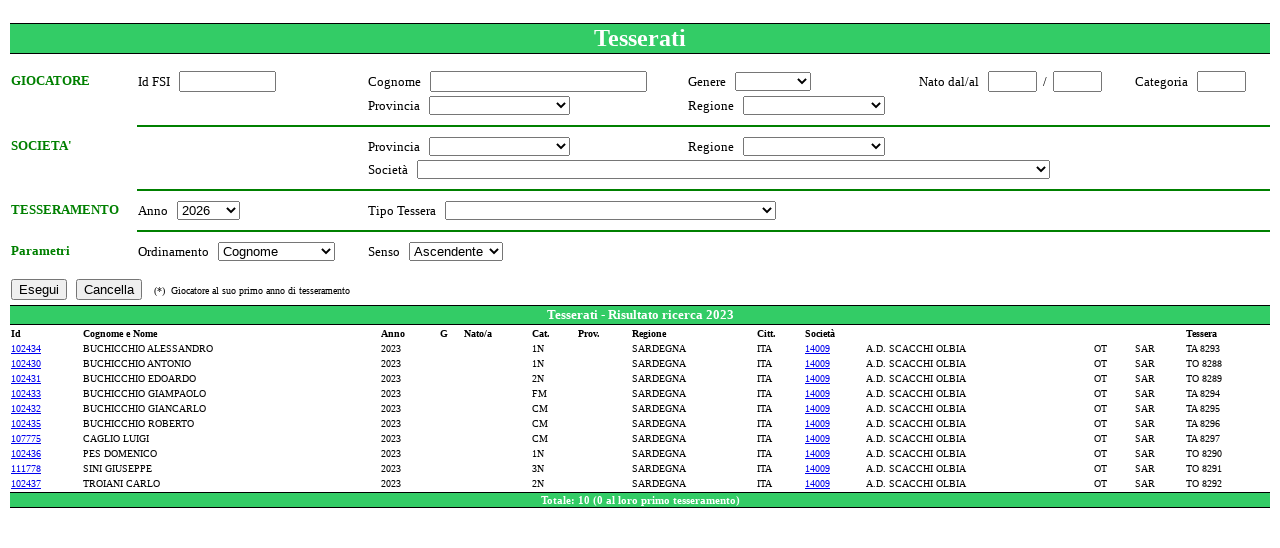

--- FILE ---
content_type: text/html; charset=UTF-8
request_url: http://www.federscacchi.it/str_tess.php?codice=14009&anno=2023
body_size: 40664
content:
<link rel="stylesheet" type="text/css" href="zen_st.css">
	<CENTER>
		<TABLE cellSpacing=0 cellPadding=0 width=100% border=0 bgcolor=FFFFFF>
		<TR>
		<TD valign=top bgcolor=FFFFFF>

<!-- da qui in poi c'� il corpo centrale -->
<table><tr><td height=9></td></tr></table>


	<script language="JavaScript">
		function ripristina()
		{
			document.ric_tess.id.value = "";
			document.ric_tess.cgn.value = "";
			document.ric_tess.ids.value = "";
			document.ric_tess.cat.value = "";
			document.ric_tess.gen.value = "";
			document.ric_tess.an1.value = "";
			document.ric_tess.an2.value = "";
			document.ric_tess.tiptes.value = "";
			document.ric_tess.pro.value = "";
			document.ric_tess.ord.value = "";
			document.ric_tess.senso.value = "";
		}
	</script>

<table width="100%" class="corpo" border=0>
<tr>
	<td class="titolo11" colspan="6"><FONT FACE=verdana SIZE=5>Tesserati</td>
</tr>
	<form name="ric_tess" action="str_tess.php" method="post">


<tr height=5><td></td></tr>
<tr height=5><td></td></tr>
<tr>
	<td>
		<FONT FACE=verdana size=2 color=green><B>GIOCATORE</B>&nbsp;&nbsp;
	</td>
	<td>
		<FONT FACE=verdana size=2>Id FSI&nbsp;&nbsp;
		<input type="text" name="id" size="10">&nbsp;&nbsp;&nbsp;&nbsp;
	</td>

	<td>
		<FONT FACE=verdana size=2>Cognome&nbsp;&nbsp;
		<input type="text" name="cgn" size="25">&nbsp;&nbsp;&nbsp;&nbsp;
	</td>

	<td>
		<FONT FACE=verdana size=2>Genere&nbsp;&nbsp;
		<select name="gen">
			<option value="">
			<option value="M">Maschio
			<option value="F">Femmina
		</select>&nbsp;&nbsp;&nbsp;&nbsp;
	</td>

	<td>
		<FONT FACE=verdana size=2>Nato dal/al&nbsp;&nbsp;
		<input type="text" name="an1" size="4">&nbsp;&nbsp;/&nbsp;
		<input type="text" name="an2" size="4">&nbsp;&nbsp;&nbsp;&nbsp;
	</td>

	<td>
		<FONT FACE=verdana size=2>Categoria&nbsp;&nbsp;
		<input type="text" name="cat" size="4">&nbsp;&nbsp;&nbsp;&nbsp;
	</td>
</tr>

<tr>
	<td>
		<FONT FACE=verdana size=2>&nbsp;&nbsp;
	</td>
	<td>
		<FONT FACE=verdana size=2>&nbsp;&nbsp;
	</td>
	<td>
		<FONT FACE=verdana size=2>Provincia&nbsp;&nbsp;
		<select name="pro">
		<option value="">
		<option value="AG">Agrigento<option value="AL">Alessandria<option value="AN">Ancona<option value="AO">Aosta<option value="AQ">Aquila<option value="AR">Arezzo<option value="AP">Ascoli Piceno<option value="AT">Asti<option value="AV">Avellino<option value="BA">Bari<option value="BT">Barletta Andria Trani<option value="BL">Belluno<option value="BN">Benevento<option value="BG">Bergamo<option value="BI">Biella<option value="BO">Bologna<option value="BZ">Bolzano<option value="BS">Brescia<option value="BR">Brindisi<option value="CA">Cagliari<option value="CL">Caltanissetta<option value="CB">Campobasso<option value="CI">Carbonia Iglesias<option value="CE">Caserta<option value="CT">Catania<option value="CZ">Catanzaro<option value="CH">Chieti<option value="CO">Como<option value="CS">Cosenza<option value="CR">Cremona<option value="KR">Crotone<option value="CN">Cuneo<option value="EN">Enna<option value="EE">Estero<option value="FM">Fermo<option value="FE">Ferrara<option value="FI">Firenze<option value="FG">Foggia<option value="FC">Forli Cesena<option value="FR">Frosinone<option value="GE">Genova<option value="GO">Gorizia<option value="GR">Grosseto<option value="IM">Imperia<option value="IS">Isernia<option value="SP">La Spezia<option value="LT">Latina<option value="LE">Lecce<option value="LC">Lecco<option value="LI">Livorno<option value="LO">Lodi<option value="LU">Lucca<option value="MC">Macerata<option value="MN">Mantova<option value="MS">Massa Carrara<option value="MT">Matera<option value="VS">Medio Campidano<option value="ME">Messina<option value="MI">Milano<option value="MO">Modena<option value="MB">Monza e Brianza<option value="NA">Napoli<option value="NO">Novara<option value="NU">Nuoro<option value="OG">Ogliastra<option value="OT">Olbia Tempio<option value="OR">Oristano<option value="PD">Padova<option value="PA">Palermo<option value="PR">Parma<option value="PV">Pavia<option value="PG">Perugia<option value="PU">Pesaro Urbino<option value="PE">Pescara<option value="PC">Piacenza<option value="PI">Pisa<option value="PT">Pistoia<option value="PN">Pordenone<option value="PZ">Potenza<option value="PO">Prato<option value="RG">Ragusa<option value="RA">Ravenna<option value="RC">Reggio Calabria<option value="RE">Reggio Emilia<option value="RI">Rieti<option value="RN">Rimini<option value="RM">Roma<option value="RO">Rovigo<option value="SA">Salerno<option value="SS">Sassari<option value="SV">Savona<option value="SI">Siena<option value="SR">Siracusa<option value="SO">Sondrio<option value="SU">Sud Sardegna<option value="TA">Taranto<option value="TE">Teramo<option value="TR">Terni<option value="TO">Torino<option value="TP">Trapani<option value="TN">Trento<option value="TV">Treviso<option value="TS">Trieste<option value="UD">Udine<option value="VA">Varese<option value="VE">Venezia<option value="VB">Verbania<option value="VC">Vercelli<option value="VR">Verona<option value="VV">Vibo Valentia<option value="VI">Vicenza<option value="VT">Viterbo		</select>&nbsp;&nbsp;&nbsp;&nbsp;
	</td>
	<td colspan=3 align=left>
		<FONT FACE=verdana size=2>Regione&nbsp;&nbsp;
		<select name="reg">
		<option value="">
		<option value=1>ABRUZZO <option value=2>BASILICATA <option value=3>CALABRIA <option value=4>CAMPANIA <option value=5>EMILIA ROMAGNA <option value=6>FRIULI VENEZIA G. <option value=7>LAZIO <option value=8>LIGURIA <option value=9>LOMBARDIA <option value=10>MARCHE <option value=11>MOLISE <option value=12>PIEMONTE <option value=13>PUGLIA <option value=14>SARDEGNA <option value=15>SICILIA <option value=16>TRENTINO <option value=17>TOSCANA <option value=18>UMBRIA <option value=19>VALLE D'AOSTA <option value=20>VENETO <option value=21>ALTO ADIGE <option value=22>ESTERO 		</select>&nbsp;&nbsp;&nbsp;&nbsp;
	</td>
</tr>
<tr height=5><td></td></tr>
<tr height=1><td></td><td colspan=5 bgcolor=green></td></tr>

<tr height=5><td></td></tr>
<tr>
	<td>
		<FONT FACE=verdana size=2 color=green><B>SOCIETA'</B>&nbsp;&nbsp;
	</td>
	<td>
		<FONT FACE=verdana size=2>
	</td>

	<td>
		<FONT FACE=verdana size=2>Provincia&nbsp;&nbsp;
		<select name="socpro">
		<option value="">
		<option value="AG">Agrigento<option value="AL">Alessandria<option value="AN">Ancona<option value="AO">Aosta<option value="AQ">Aquila<option value="AR">Arezzo<option value="AP">Ascoli Piceno<option value="AT">Asti<option value="AV">Avellino<option value="BA">Bari<option value="BT">Barletta Andria Trani<option value="BL">Belluno<option value="BN">Benevento<option value="BG">Bergamo<option value="BI">Biella<option value="BO">Bologna<option value="BZ">Bolzano<option value="BS">Brescia<option value="BR">Brindisi<option value="CA">Cagliari<option value="CL">Caltanissetta<option value="CB">Campobasso<option value="CI">Carbonia Iglesias<option value="CE">Caserta<option value="CT">Catania<option value="CZ">Catanzaro<option value="CH">Chieti<option value="CO">Como<option value="CS">Cosenza<option value="CR">Cremona<option value="KR">Crotone<option value="CN">Cuneo<option value="EN">Enna<option value="EE">Estero<option value="FM">Fermo<option value="FE">Ferrara<option value="FI">Firenze<option value="FG">Foggia<option value="FC">Forli Cesena<option value="FR">Frosinone<option value="GE">Genova<option value="GO">Gorizia<option value="GR">Grosseto<option value="IM">Imperia<option value="IS">Isernia<option value="SP">La Spezia<option value="LT">Latina<option value="LE">Lecce<option value="LC">Lecco<option value="LI">Livorno<option value="LO">Lodi<option value="LU">Lucca<option value="MC">Macerata<option value="MN">Mantova<option value="MS">Massa Carrara<option value="MT">Matera<option value="VS">Medio Campidano<option value="ME">Messina<option value="MI">Milano<option value="MO">Modena<option value="MB">Monza e Brianza<option value="NA">Napoli<option value="NO">Novara<option value="NU">Nuoro<option value="OG">Ogliastra<option value="OT">Olbia Tempio<option value="OR">Oristano<option value="PD">Padova<option value="PA">Palermo<option value="PR">Parma<option value="PV">Pavia<option value="PG">Perugia<option value="PU">Pesaro Urbino<option value="PE">Pescara<option value="PC">Piacenza<option value="PI">Pisa<option value="PT">Pistoia<option value="PN">Pordenone<option value="PZ">Potenza<option value="PO">Prato<option value="RG">Ragusa<option value="RA">Ravenna<option value="RC">Reggio Calabria<option value="RE">Reggio Emilia<option value="RI">Rieti<option value="RN">Rimini<option value="RM">Roma<option value="RO">Rovigo<option value="SA">Salerno<option value="SS">Sassari<option value="SV">Savona<option value="SI">Siena<option value="SR">Siracusa<option value="SO">Sondrio<option value="SU">Sud Sardegna<option value="TA">Taranto<option value="TE">Teramo<option value="TR">Terni<option value="TO">Torino<option value="TP">Trapani<option value="TN">Trento<option value="TV">Treviso<option value="TS">Trieste<option value="UD">Udine<option value="VA">Varese<option value="VE">Venezia<option value="VB">Verbania<option value="VC">Vercelli<option value="VR">Verona<option value="VV">Vibo Valentia<option value="VI">Vicenza<option value="VT">Viterbo		</select>&nbsp;&nbsp;&nbsp;&nbsp;

	</td>

	<td>
		<FONT FACE=verdana size=2>Regione&nbsp;&nbsp;
		<select name="socreg">
		<option value="">
		<option value=1>ABRUZZO <option value=2>BASILICATA <option value=3>CALABRIA <option value=4>CAMPANIA <option value=5>EMILIA ROMAGNA <option value=6>FRIULI VENEZIA G. <option value=7>LAZIO <option value=8>LIGURIA <option value=9>LOMBARDIA <option value=10>MARCHE <option value=11>MOLISE <option value=12>PIEMONTE <option value=13>PUGLIA <option value=14>SARDEGNA <option value=15>SICILIA <option value=16>TRENTINO <option value=17>TOSCANA <option value=18>UMBRIA <option value=19>VALLE D'AOSTA <option value=20>VENETO <option value=21>ALTO ADIGE <option value=22>ESTERO 		</select>&nbsp;&nbsp;&nbsp;&nbsp;
	</td>

	<td colspan=2>
	</td>
</tr>
<tr>
	<td>
		<FONT FACE=verdana size=2 color=green>
	</td>
	<td>
		<FONT FACE=verdana size=2>
	</td>

	<td colspan=4>
		<FONT FACE=verdana size=2>Società&nbsp;&nbsp;
		<select name="cir">
		<option value="">
		<option value="1004">1004 - A.S.D. CIRCOLO SCACCHI R. FISCHER CHIETI <option value="1009">1009 - A.S.D. LIBERTAS SCACCHI NERETO <option value="1012">1012 - A.S.D.  L'ARCHIMEDE <option value="1014">1014 - A.S.D. D'ANNUNZIO SCACCHI PESCARA <option value="1015">1015 - A.D. SCACCHI VESTINA 'D.ALIPRANDI' <option value="1022">1022 - A.S.D. LE TORRI DEL VOMANO <option value="1029">1029 - A.D. TERAMO SCACCHI <option value="1036">1036 - ASD SCACCHI L'AQUILA <option value="1037">1037 - A.S. DILETTANTISTICA SULMONA SCACCHI <option value="1038">1038 - ASD SCACCHISTICA ENRICO DI CIO' <option value="1041">1041 - A.S.D. CIRCOLO SCACCHI AVEZZANO <option value="2004">2004 - A.D.SCACCHI LAURIA <option value="2005">2005 - A.S.D. ACCADEMIA SCACCHI POTENZA <option value="2016">2016 - A.S.D. ACCADEMIA SCACCHISTICA N.LAPACCIANA <option value="3002">3002 - ASS. SCACCHISTICA G. GRECO <option value="3003">3003 - ASD CATANZARESE L. DA CUTRO <option value="3014">3014 - A.S.D. SCACCHI GIO' LEONARDO DI BONA <option value="3029">3029 - A.S.D. SCACCHISTICA EZIO SGRO' <option value="3033">3033 - ASD PUSHWOODERS' CHESS ACADEMY! <option value="3037">3037 - A.S.D. SCACCO MATTO <option value="3039">3039 - ASSOCIAZIONE DILETTANTISTICA SCACCHI CORIGLIANO-ROSSANO <option value="3040">3040 - ASD JONICA SCACCHI A 28 <option value="3041">3041 - ASD CIRCOLO DEGLI SCACCHI  'TORRE D'ARAGONA' <option value="4005">4005 - A.S.D FOLLEMENTE SCACCHISTI <option value="4006">4006 - A.S.D. SCACCHI TORRE DEL GRECO <option value="4025">4025 - A.D.SCACCHI ONGARELLI <option value="4038">4038 - A.S.D. SCACCHISTICA PARTENOPEA <option value="4061">4061 - A.D.S.'AVELLINO SCACCHI' <option value="4062">4062 - A.S.D.SCACCHISTICA OPLONTI <option value="4066">4066 - A.D. CIRCOLO DI SCACCHI MATIDIA <option value="4068">4068 - A.D.S. CAFE' DE LA REGENCE <option value="4071">4071 - ADS SAN BENEDETTO CASORIA <option value="4072">4072 - A.D. PIETRELCINA SCACCHI <option value="4075">4075 - ASD CIRCOLO SCACCHISTICO DI MONTELLA <option value="4076">4076 - A.S.D. CIRCOLO SCACCHI CASTELTIZIANO <option value="4077">4077 - ADS SCACCHISTICA GIUGLIANESE <option value="4079">4079 - CLUB SCACCHI CAPRI A.D. C/O EDICOLA GIORNALI <option value="4080">4080 - ASD CIRCOLO SCACCHI A. MELE C.G.S. <option value="4081">4081 - A.S.D. L'ALFIERE CATTIVO <option value="4082">4082 - ASD SCACCHI PENISOLA SORRENTINA <option value="4084">4084 - ASD CUS CASERTA <option value="4086">4086 - ASD SCACCHI AGROPOLI <option value="5004">5004 - A.S.D. CIRCOLO SCACCHISTICO BOLOGNESE <option value="5005">5005 - CIRCOLO SCACCHISTICO ESTENSE A.S.D. <option value="5008">5008 - DLF RIMINI SEZIONE SCACCHI <option value="5012">5012 - A.D.S. GIAMBATTISTA LOLLI <option value="5015">5015 - CLUB 64 A.S.D. <option value="5020">5020 - A.S.D. CIRCOLO SCACCHISTICO P.BERTELLINI <option value="5021">5021 - A.S.D. CIRCOLO SCACCHISTICO IPPOGRIFO <option value="5025">5025 - CIRCOLO SCACCHI IMOLESE A.S.D. <option value="5026">5026 - A.S.D. SCACCHI CLUB PIACENZA <option value="5029">5029 - A.D.SCACCHI E DAMA FAENZA <option value="5045">5045 - A.D. RAVENNA SCACCHI <option value="5046">5046 - A.D.CIRCOLO SCACCHISTICO FORLIVESE <option value="5048">5048 - S.S.D.CIRCOLO SCACCHI SASSO MARCONI <option value="5052">5052 - A.S.D. CIRCOLO SCACCHI G. BARBIERI <option value="5055">5055 - AD CIRCOLO SCACCHI MONTEFELTRO <option value="5058">5058 - ASD SCACCHISTICA PARMENSE <option value="5062">5062 - LEDUETORRI DIDATTICA - ASD <option value="5063">5063 - A.S.D CIRCOLO SCACCHI IL GAMBETTO <option value="5064">5064 - A.S.D. CIRCOLO SCACCHISTICO SUPERCORTEMAGGIORE <option value="6002">6002 - C.S. GORIZIANO  SOCIETA' SPORTIVA DILETTANTISTICA <option value="6006">6006 - SOCIETA` SCACCHISTICA TRIESTINA 1904 ASSOCIAZIONE SPORTIVA DILETTANTISTICA <option value="6007">6007 - A.S.D. CIRCOLO SCACCHISTICO UDINESE <option value="6009">6009 - ASD POLISPORTIVA DLF UDINE <option value="6018">6018 - C.U.S. UDINE SEZ. SCACCHI <option value="6021">6021 - A.S.D. SCACCHI CORMONESE <option value="6023">6023 - A.S.D.CIRCOLO SCACCHISTICO LE DUE TORRI <option value="6024">6024 - ASSOCIAZIONE SPORTIVA DILETTANTISTICA SAN GREGORIO SEZ.PORDENONE SCACCHI <option value="6028">6028 - ASD AMICI DEGLI SCACCHI <option value="6029">6029 - ASD CIRCOLO SCACCHI MANIAGO <option value="6030">6030 - A.S.D. ACCADEMIA DI SCACCHI <option value="6031">6031 - A.S. DILETTANTISTICA SCACCHI CLUB RIVIGNANO <option value="6032">6032 - A.S. DILETTANTISTICA PALMASCACCHI <option value="6033">6033 - ASD SCACCHISTICA PORDENONESE <option value="6034">6034 - ASSOCIAZIONE SPORTIVA DILETTANTISTICA LABORATORIO SCACCHI <option value="7006">7006 - A.S.D.CIRCOLO SCACCHI BOBBY FISCHER <option value="7009">7009 - ASSOCIAZIONE SILENZIOSA ITALIANA SCACCHISTICA <option value="7010">7010 - ACCADEMIA SCACCHISTICA ROMANA <option value="7014">7014 - A.S.D. CIRCOLO SCACCHI VITINIA <option value="7029">7029 - CIRCOLO SCACCHISTICO  'A.ZICHICHI' A.S.D. <option value="7036">7036 - A.D.S. CIRCOLO PALOCCO SCACCHI <option value="7039">7039 - ASD CIRCOLO SCACCHI QUATTRO PEDONI ROMA NORD <option value="7066">7066 - A.S.D. QUATTRO TORRI <option value="7071">7071 - A.S.CIRCOLO SCACCHISTICO DILETTANTISTICO REATINO <option value="7073">7073 - A.S.D. CAISSA ITALIA <option value="7074">7074 - CASC-BANCA D'ITALIA (SEZ. SCACCHI) <option value="7076">7076 - A.S.D. ARROCCO CHESS CLUB <option value="7079">7079 - A.S.D. IL BIVACCO DELLO SCACCO <option value="7080">7080 - A.S.D. IL DISCOBOLO ROMA- SEZ.SCACCHI ' M.ALBANO' <option value="7086">7086 - A.S.D. JOSE' RAUL CAPABLANCA <option value="7088">7088 - A.S.D. ITALIANA CLUB SCACCHISTI.IT <option value="7089">7089 - S.S. LAZIO SCACCHI ASSOCIAZIONE SPORTIVA DILETTANTISTICA <option value="7091">7091 - A.S.D. ACCADEMIA SCACCHISTICA CIOCIARA <option value="7092">7092 - A.S.D. CIRCOLO DEGLI SCACCHI IL DRAGONE <option value="7093">7093 - A.S. DILETTANTISTICA SCACCHI VALLE DELL'ANIENE <option value="7094">7094 - ASD SCUOLA SCACCHISTICA VITERBESE <option value="7095">7095 - ASD FRASCATI SCACCHI CLUB <option value="7096">7096 - OSTIA SCACCHI ASD <option value="7097">7097 - A.S.D. SCUOLA POPOLARE DI SCACCHI <option value="7099">7099 - ASD CIRCOLO SCACCHISTICO LA TORRE VALCOMINO <option value="7101">7101 - EASYSCACCHI ASD <option value="7103">7103 - ASSOCIAZIONE SPORTIVA DILETTANTISTICA CIRCOLO SCACCHISTICO DEL GOLFO <option value="7104">7104 - ASD CIRCOLO SCACCHISTICO PALAMEDE <option value="7105">7105 - ASD LA FORTEZZA DI SERMONETA <option value="7107">7107 - POLISPORTIVA SPORTING ANIENE ASD <option value="7108">7108 - A.S.D. MENTANA SCACCHI - AVAMPOSTO GARIBALDINO <option value="7109">7109 - ASD ALFIERI DELLA TUSCIA <option value="7110">7110 - ASD STEINITZ ROMA <option value="7111">7111 - ASD SCUOLA DI SCACCHI MIKHAIL BOTVINNIK <option value="7112">7112 - ASD FLAMINIA SCACCHI <option value="7114">7114 - ASD PGS BORGO DON BOSCO <option value="7115">7115 - ASD ERRE J EFFE CIRCOLO SCACCHISTICO CASSINO <option value="7116">7116 - A.S.D. PIANETA SCACCHI <option value="7117">7117 - ASD SCACCHI IN TOUR <option value="7118">7118 - ASSOPROMA ASD <option value="7119">7119 - ASD SAN NILO SCACCHI <option value="7120">7120 - ASD CHESS ROYALE LATINA GIOVANI <option value="8002">8002 - A.D. SCACCHI SAMMARGHERITESE <option value="8004">8004 - A.S.D. SCACCHI GOLFO PARADISO G. MUSSO <option value="8007">8007 - S.D. SCACCHISTICA L.CENTURINI <option value="8016">8016 - A.D. SCACCHISTICA IMPERIESE <option value="8019">8019 - S.D. SCACCHISTICA CITTA' DI SARZANA <option value="8020">8020 - A.S.D. SOCIETA' SCACCHISTICA SAVONESE <option value="8023">8023 - A.S.D.GRUPPO SCACCHI PONENTE MERLINO <option value="8028">8028 - ASSOCIAZIONE SPORTIVA DILETTANTISTICA U.S. ACLI S.SABINA <option value="8029">8029 - A.S.D. SPEZIA PER GLI SCACCHI <option value="8036">8036 - A.S.D. ALBENGA SCACCHI <option value="8038">8038 - A.S.D. POLDO'S <option value="9001">9001 - A.S.D. CIRCOLO SCACCHISTICO EXCELSIOR <option value="9005">9005 - A.D. SCACCHISTICA BASSA BERGAMASCA <option value="9007">9007 - SOCIETA'  SCACCHISTICA BERGAMO A.S.D. <option value="9012">9012 - A.D.SCACCHI FRANCIACORTA <option value="9014">9014 - A.D. SCACCHI LA TORRE <option value="9019">9019 - A.D. SCACCHI BORIS SPASSKY LECCO <option value="9020">9020 - ACCADEMIA SCACCHISTICA CREMONESE A.S.D. <option value="9022">9022 - MARTESANA SCACCHI - ASSOCIAZIONE SPORTIVA DILETTANTISTICA  <option value="9023">9023 - A.S.D. SCACCHI2000 <option value="9029">9029 - FAMIGLIA LEGNANESE SEZ. SCACCHI <option value="9030">9030 - ASSOCIAZIONE SPORTIVA DILETTANTISTICA SCACCO MATTO! <option value="9033">9033 - S. D. SCACCHISTICA MILANESE <option value="9039">9039 - A.S.D. SCACCHI CITTA' DI CREMA <option value="9040">9040 - A.D. SCACCHI MONZA <option value="9046">9046 - A.S.D. SCACCHISTICA CERIANESE <option value="9055">9055 - A.D.SCACCHI  CENTO TORRI <option value="9058">9058 - A.D.SCACCHISTICA VIGEVANESE <option value="9059">9059 - ASSOCIAZIONE DILETTANTISTICA CIRCOLO SCACCHISTICO SONDRIESE <option value="9062">9062 - SOCIETA' SCACCHISTICA ESTEBAN CANAL COCQUIO <option value="9065">9065 - A.D. SOCIETA' SCACCHISTICA GALLARATESE CLUB SCACCH <option value="9067">9067 - ASD CIRCOLO SCACCHISTICO CASALESE FRANCO PEDRAZZINI <option value="9070">9070 - A.S.D. SCACCHISTICA M.TAL LENTATE S/SEVESO <option value="9073">9073 - A.S.D. SOCIETA' SCACCHISTICA CITTA' DI VARESE  <option value="9085">9085 - A.S.D. MANTOVA SCACCHI <option value="9096">9096 - A.D.SCACCHI L'ALFIERE CARUGATE <option value="9105">9105 - CIRCOLO SCACCHISTICO CAVALLI & SEGUGI A.S.D. <option value="9110">9110 - A.S.D. MORBEGNESE SCACCO MATTO <option value="9114">9114 - A.D. SCACCHI 'CITTA' DI COMO' <option value="9116">9116 - A.D. ACCADEMIA SCACCHI MILANO <option value="9117">9117 - A.C.S.D. LA MONGOLFIERA CIRCOLO SCACCHI <option value="9120">9120 - A.S.D. CIRCOLO SCACCHI GHEDI <option value="9121">9121 - ASD SCUOLA DI SCACCHI TORRE & CAVALLO <option value="9124">9124 - A.S.D. SCACCHI ABBIATENSE E SETTIMO MILANESE <option value="9125">9125 - AS DILETTANTISTICA ARROCCO LUNGO ERBA <option value="9126">9126 - A.S.D. SCUOLA SCACCHI CORMANO <option value="9127">9127 - CLUB WASKEN BOYS ASSOCIAZIONE SPORTIVA DILETTANTISTICA <option value="9130">9130 - A.S.D.IL CASTELLETTO <option value="9131">9131 - A.S.D. DI PROMOZIONE SOCIALE LONATE CEPPINO SCACCHI <option value="9133">9133 - CHESS PROJECTS ASSOCIAZIONE SPORTIVA DILETTANTISTICA <option value="9138">9138 - A.S.D. ACCADEMIA DI SCACCHI FABIANO CARUANA <option value="9139">9139 - SEZ.SCACCHI S.S.D. MIMOSA INTERNATIONAL HORIZONT <option value="9141">9141 - A.S.D. LA COMPAGNIA DELLA TORRE <option value="9143">9143 - ASD IL PEDONE IMPERTINENTE SCUOLA SCACCHI GIOVANILE <option value="9146">9146 - A.S.D. PAUL MORPHY MILANO <option value="9147">9147 - ASSOCIAZIONE SPORTIVA DILETTANTISTICA SPORTING CLUB LIVIGNO <option value="9148">9148 - ASD SCACCHI CINISELLO <option value="9149">9149 - ASD LAINATESCACCHI <option value="9150">9150 - A.S.D. BOLLATE CHESS CLUB <option value="9151">9151 - A.S.D. POLISPORTIVA CASTELLANA <option value="9152">9152 - ASSOCIAZIONE SPORTIVA DILETTANTISTICA MILANO SPORT PROJECT  <option value="10008">10008 - A.S.D. SCACCHI PESARO <option value="10014">10014 - A.D. CIRCOLO  DORICO SCACCHI <option value="10018">10018 - A.S.D.SCACCHI LA TORRE SMEDUCCI <option value="10019">10019 - A.D.SCACCHI L'AVAMPOSTO <option value="10022">10022 - A.D.SCACCHI DYNAMO URBINO <option value="10024">10024 - A.S.D. CLUB SCACCHI OFFIDA <option value="10026">10026 - CONERO SCACCHI <option value="10027">10027 - A.S.D. 'SCACCHI FERMO' <option value="10035">10035 - A.S.D. ALFIERE NERO <option value="10037">10037 - ASSOCIAZIONE SPORTIVA DILETTANTISTICA BARBARA CARBONI <option value="10039">10039 - ASA - ACCADEMIA SCACCHISTICA ANCONA <option value="10040">10040 - ASD LA NONA TRAVERSA <option value="10041">10041 - CIRCOLO SCACCHI RECANATI <option value="10042">10042 - ASD CIRCOLO SCACCHI JESI <option value="11001">11001 - A.S.D. CIRCOLO SCACCHI MONFORTE <option value="11011">11011 - ASD CIRCOLO SCACCHI ' LEOPOLDO PILLA' CITTA' DI VENAFRO <option value="11012">11012 - ASD E APS DI SCACCHI TRE FONTANE <option value="12001">12001 - A.D.SCACCHISTICA ACQUESE COLLINO GROUP <option value="12004">12004 - A.S.D. CIRCOLO SCACCHISTICO ALESSANDRINO <option value="12006">12006 - A.S.D.SCACCHI SEMPRE UNITI <option value="12008">12008 - ASD SCACCHISTICA NOVARESE <option value="12009">12009 - A.S.D. CIRCOLO SCACCHISTICO DEL CUSIO <option value="12010">12010 - SOCIETA' SCACCHISTICA DILETTANTISTICA EPOREDIESE <option value="12011">12011 - A.D. SCACCHI NICHELINO <option value="12013">12013 - A.S.D SCACCHISTICA CHIVASSESE <option value="12014">12014 - A.D. CIRCOLO SCACCHI CIRIE' <option value="12016">12016 - A.D.  CIRCOLO  SCACCHISTICO  ALFIERI <option value="12020">12020 - A.S.PBT SCACCHI <option value="12024">12024 - A.D. SOCIETA'  SCACCHISTICA TORINESE <option value="12030">12030 - CIRCOLO SCACCHISTICO VERCELLESE S.S.D. <option value="12035">12035 - A.S.D. DLF NOVI SCACCHI <option value="12040">12040 - A.S.D. SCACCHI CLUB VALLE MOSSO <option value="12050">12050 - ASS. SCACCHISTICA S.D. CUNEESE <option value="12053">12053 - A. S. D. 'MONDOVI' SCACCHI' <option value="12056">12056 - ASD CIRCOLO BORGO SCACCHI C.B.S. <option value="12057">12057 - VELOCE CLUB ASSOCIAZIONE SPORTIVA DILETTANTISTICA <option value="12062">12062 - A.S.D. ARCOTORRE SCACCHI <option value="12063">12063 - A.S. DILETTANTISTICA CIRCOLO SCACCHI BORGOMANERO <option value="12066">12066 -  POLISPORTIVA SOCIALE CHINA E PINO MAFFEO ASD/APS <option value="12067">12067 - ASD LIBERO TORNEIFICIO DEL BORGO <option value="12068">12068 - A.S.D. CIRCOLO SCACCHISTICO 'TORRI D'ACAJA' <option value="12069">12069 - ALFIERE BIANCO SSD <option value="12070">12070 - ASD CIRCOLO SCACCHI LEINI <option value="12071">12071 - ASD SCACCOMATTISSIMO <option value="13001">13001 - A.D. ACCADEMIA SCACCHISTICA BARESE <option value="13010">13010 - CIRCOLO SCACCHISTICO DILETTANTISTICO LUPIAE C/O UISP <option value="13012">13012 - A.D. TARANTO SCACCHI <option value="13013">13013 - A.D.SCACCHI LA SALLE GALLIPOLI <option value="13020">13020 - A.D.SCACCHI FOGGIA <option value="13023">13023 - A.S.D. ACCADEMIA SALENTINA DEGLI SCACCHI <option value="13032">13032 - A.D.SCACCHI MARTINESE <option value="13039">13039 - BARLETTA SCACCHI CLUB A.D. <option value="13040">13040 - A.D. CIRCOLO SCACCHISTICO GEN. GIUSEPPE DELL'ERBA <option value="13042">13042 - A.S.D. CIRCOLO SCACCHI ALEKHINE <option value="13046">13046 - ASSOCIAZIONE SCACCHISTI CIECHI ITALIANI DILETTANTISTICA <option value="13050">13050 - A.S.D. TERLIZZESE LA TORRE DEL TEMPO <option value="13053">13053 - A.S.D. TRIGGIANO SCACCHI <option value="13054">13054 - A.S.D. LABORATORIO SCACCHISTICO BARESE <option value="13055">13055 - ASD CIRCOLO SCACCHISTICO NOJANO <option value="13056">13056 - A.S.D. ITRIA SCACCHI <option value="13057">13057 - A.S.D. SCACCHI ROSSI <option value="13058">13058 - ASD L'OFFICINA DEGLI SCACCHI <option value="13059">13059 - SCACCHIAMO ASD <option value="13060">13060 - ACCADEMIA SCACCHI ALTAMURA A.D. <option value="13061">13061 - ASD CERIGNOLA SCACCHI <option value="13062">13062 - SCACCHISTICA MENTE A.D. <option value="13063">13063 - A.D. SCACCHI MONOPOLITANA M.BOTVINNIK <option value="13064">13064 - RIONE SANTA ROSA APS LECCE - SEZ. SCACCHI <option value="13065">13065 - TENNIS VILLAGE PIETRO MENNEA SSDRL <option value="13066">13066 - ASD LEVERANO SCACCHI <option value="14003">14003 - CIRCOLO SCACCHISTICO CAGLIARITANO A.S.D. <option value="14007">14007 - A.D. ORISTANO SCACCHI <option value="14009">14009 - A.D. SCACCHI OLBIA <option value="14029">14029 - A.S.D.CAGLIARI SCACCHI <option value="14035">14035 - A.S.D. CIRCOLO SCACCHISTICO RED TAL <option value="14037">14037 - ASD NUOVO MOVIMENTO SCACCHISTICO CAGLIARITANO <option value="14039">14039 - A.S.D. ARZACHESS <option value="14040">14040 - ASD UNIONE SCACCHISTICA COMUNI DEL LOGUDORO 2014 <option value="14043">14043 - A.S.D. SNAKE CHESS - SASSARI SCACCHI <option value="14044">14044 - A.S.D. CHESSMATES <option value="14045">14045 - ASD ROMANGIA SCACCHI <option value="14046">14046 - ASD EMMEDI SPORT <option value="14047">14047 - ASD NEW TEAM MACOMER <option value="14048">14048 - ASD - CIRCOLO SCACCHI SARDARA <option value="15003">15003 - A.D.AMATORI SCACCHI CATANIA <option value="15011">15011 - A.S.D. CIRCOLO GIOIOSANO SCACCHI <option value="15014">15014 - A.S.D. CIRCOLO PALERMITANO SCACCHI <option value="15020">15020 - A.S.D.SCACCHISTICA PAOLO BOI <option value="15021">15021 - ASD SCACCO CLUB MAZARA DEL VALLO <option value="15042">15042 - A.D. CIRCOLO SCACCHI 'PIPPO FASINO' <option value="15044">15044 - A.S.D. LILYBETANA SCACCHI <option value="15046">15046 - A.CULTURALE S.D. ARCADIA <option value="15048">15048 - ASSOCIAZIONE DILETTANTISTICA CIRCOLO SCACCHI GIARRE <option value="15057">15057 - A.S.D. AMICI DELLA SCACCHIERA <option value="15062">15062 - A.C.S.D. LEONARDO <option value="15067">15067 - S.D.GALATEA SCACCHI <option value="15081">15081 - A.S.D. PALERMO SCACCHI <option value="15085">15085 - A.S.D. ACCADEMIA SCACCHISTICA MONREALE <option value="15086">15086 - A.S.D. L'ALFIERE C/O DLF <option value="15087">15087 - ASSOCIAZIONE POLISPORTIVA DILETTANTISTICA KODOKAN <option value="15090">15090 - ASD ASSOCIAZIONE SCACCHISTICA ETNEA <option value="15094">15094 - A.S. DILETTANTISTICA SISSA <option value="15100">15100 - ASSOCIAZIONE SPORTIVA DILETTANTISTICA GELA SCACCHI <option value="15101">15101 - ASD ACCADEMIA SCACCHISTICA DON PIETRO CARRERA <option value="15102">15102 - A.D.S. CENTRO ETNA SCACCHI <option value="15103">15103 - A.S.D. CHESSMATE ACADEMY <option value="15104">15104 - A.S.D. PEDONE ISOLANO <option value="15109">15109 - ASD ACCADEMIA SCACCHI RAGUSA <option value="15111">15111 - ASSOCIAZIONE SPORTIVA DILETTANTISTICA  BELPASSO SCACCHI <option value="15112">15112 - A.S.D. I DUE ALFIERI <option value="15114">15114 - A.S.D. PEDONI UNITI <option value="15115">15115 - ASSOCIAZIONE SPORTIVA DILETTANTISTICA BARCELLONA SCACCHI <option value="15116">15116 - ASD MATTI PER GLI SCACCHI <option value="16008">16008 - A.D.SCACCHI ARCO-ALTOGARDA <option value="16009">16009 - A.S.D.P.S. UNIONE SCACCHISTICA TRENTINA <option value="16014">16014 - A.D. SCACCHI NETTUNO GARDOLO/TRENTO <option value="16016">16016 - CIRCOLO SCACCHISTICO ROVERETANO A.S.D. <option value="16028">16028 - ASD SCACCHI ALPE CIMBRA <option value="17009">17009 - DLF FIRENZE SEZIONE SCACCHI <option value="17010">17010 - A.D. CIRCOLO PRATESE DEGLI SCACCHI <option value="17013">17013 - A.S.D. CIRCOLO SCACCHISTICO DELLA VERSILIA <option value="17016">17016 - ASSOCIAZIONE SCACCHI MONTECATINI A.S.D. <option value="17017">17017 - A.S.D.SCACCHISTICA PISTOIESE <option value="17023">17023 - A.S.D. LIVORNO SCACCHI <option value="17024">17024 - A.S.D.SCACCHISTICA G.GRECO CECINA <option value="17029">17029 - A.D.FIRENZE SCACCHI <option value="17030">17030 - MENS SANA SCACCHI SSD <option value="17031">17031 - A.D. CIRCOLO SCACCHISTICO LA TORRE <option value="17034">17034 - A.S.D. APUANA SOLOSCACCHI <option value="17035">17035 - ASD CIRCOLO SCACCHISTICO ARETINO  <option value="17038">17038 - A.S.D. SCACCHI BISENZIO <option value="17040">17040 - A.S.D. MATTOALLAPROSSIMA SCACCHI GROSSETO <option value="17042">17042 - ASD EMPOLI SCACCHI <option value="17045">17045 - CIRCOLO SCACCHISTICO LUCCHESE A.S.D. <option value="17047">17047 - ASSOCIAZIONE SPORTIVA DILETTANTISTICA FLORENCE CHESS CLUB <option value="17048">17048 - ASD IL CENACOLO LASKERIANO <option value="17049">17049 - ASD VALDERA SCACCHI <option value="17050">17050 - LIBERILIBRI ETS <option value="18002">18002 - A.D.CIRCOLO PERUGINO DEGLI SCACCHI <option value="18005">18005 - A.S.D. TERNI SCACCHI (GLI ORLANDI FURIOSI) <option value="18006">18006 - ASD SCACCHI AUGUSTA PERUSIA <option value="18017">18017 - UNICHESS S.S.D.R.L. <option value="19002">19002 - COMITATO SCACCHISTICO VALDOSTANO A.S.D. <option value="20006">20006 - A.S.D. CIRCOLO SCACCHISTICO PADOVANO 'G. CORTUSO' <option value="20014">20014 - A.S.D.CIRCOLO SCACCHISTICO REGINA CORNARO <option value="20015">20015 - A.D.SCACCHI TREVIGIANA <option value="20017">20017 - A.D. CIRCOLO SCACCHISTICO ESTEBAN CANAL <option value="20018">20018 - A. D. SCACCHI L'ALFIERE <option value="20021">20021 - A.S.D. C.S. VENEZIANO CARLO SALVIOLI <option value="20022">20022 - A.D. CIRCOLO SCACCHISTICO CLODIENSE <option value="20025">20025 - A.S.D. CIRCOLO SCACCHISTICO SERGIO TONIOLO <option value="20029">20029 - A.S.D. CIRCOLO SCACCHISTICO CITTA' DI MAROSTICA <option value="20031">20031 - A.D. CIRCOLO SCACCHISTICO VICENTINO PALLADIO <option value="20033">20033 - A.S. D. CHESS CAPABLANCA <option value="20035">20035 - ASD CIRCOLO SCACCHISTICO BATTINELLI 1911  <option value="20036">20036 - A.S.D. 'B.VERGANI ' PAESE DEGLI SCACCHI <option value="20047">20047 - A.D. IL GRIFONE D'ARZIGNANO <option value="20059">20059 - A.D. SCACCHI VALPOLICELLA <option value="20065">20065 - A.S.D. CIRCOLO SCACCHISTICO BELLUNESE <option value="20066">20066 - A.D. SCACCHI ALPAGO <option value="20067">20067 - A.D.SCACCHI OLDRICH DURAS AL NONO RISORTO <option value="20076">20076 - A.S.D. SILE SCACCHI <option value="20078">20078 - A.S.D. CIRCOLO SCACCHISTICO RODIGINO <option value="20079">20079 - A.D.S. CIRCOLO SCACCHISTICO ALTOPIANO DEI 7 COMUNI <option value="20082">20082 - ASD CIRCOLO SCACCHISTICO ALVISE ZICHICHI <option value="20086">20086 - A.S.D. SCACCHI BERICI <option value="20088">20088 - ASD CIRCOLO SCACCHISTICO FELTRINO L'AVAMPOSTO <option value="20089">20089 - A.S.D. SCACCHI PATAVIUS <option value="20090">20090 - ASD SCACCHI MONSELICE <option value="20091">20091 - ASD QUEEN CLUB - CIRCOLO SCACCHISTICO DI CONEGLIANO <option value="20092">20092 - A.S.D. SCACCHI  CASTELFRANCO VENETO FLAVIO CONZ <option value="20093">20093 - ASD BELLONA SCACCHI MONTEBELLUNA <option value="21001">21001 - A.S.D. J. RICHTER - LASK <option value="21002">21002 - A.S.D. ARCI SCACCHI BOLZANO 		</select>&nbsp;&nbsp;&nbsp;&nbsp;
	</td>
</tr>
<tr height=5><td></td></tr>
<tr height=1><td></td><td colspan=5 bgcolor=green></td></tr>

<tr height=5><td></td></tr>
<tr>
	<td>
		<FONT FACE=verdana size=2 color=green><B>TESSERAMENTO</B>&nbsp;&nbsp;
	</td>
	<td>
		<FONT FACE=verdana size=2>Anno&nbsp;&nbsp;
		<select name="anno">
		<option value="2026">2026 <option value="2025">2025 <option value="2024">2024 <option value="2023">2023 <option value="2022">2022 <option value="2021">2021 <option value="2020">2020 <option value="2019">2019 <option value="2018">2018 <option value="2017">2017 <option value="2016">2016 <option value="2015">2015 <option value="2014">2014 <option value="2013">2013 <option value="2012">2012 <option value="2011">2011 <option value="2010">2010 <option value="2009">2009 <option value="2008">2008 <option value="2007">2007 <option value="2006">2006 <option value="2005">2005 <option value="2004">2004 <option value=9999>Storico 		</select>&nbsp;&nbsp;&nbsp;&nbsp;
	</td>

	<td colspan=4>
		<FONT FACE=verdana size=2>Tipo Tessera&nbsp;&nbsp;
		<select name="tiptes">
		<option value="">
		<option value="TA">TA - Agonistica
		<option value="TO">TO - Ordinaria
		<option value="TR">TR - Ordinaria Ridotta
		<option value="TJ">TJ - Juniores
		<option value="TG">TG - Juniores Ridotta
		<option value="TT">TT - Juniores Agonistica
		<option value="IT">IT - Integrazione TO>TA
		<option value="JJ">JJ - Integrazione TG>TJ (emesse negli anni 2012/13)
		</select>&nbsp;&nbsp;&nbsp;&nbsp;
	</td>


</tr>
<tr height=5><td></td></tr>
<tr height=1><td></td><td colspan=5 bgcolor=green></td></tr>

<tr height=5><td></td></tr>
<tr>
	<td>
		<FONT FACE=verdana size=2 color=green><B>Parametri</B>&nbsp;&nbsp;
	</td>
	<td>
		<FONT FACE=verdana size=2>Ordinamento&nbsp;&nbsp;
			<select name="ord">
				<option value="1">ID
				<option value="2" selected=true>Cognome
				<option value="3">Categoria
				<option value="4">Provincia
				<option value="5">Regione
				<option value="6">Società
				<option value="7">Numero Tessera
				<option value="8">Anno di nascita
			</select>&nbsp;&nbsp;&nbsp;&nbsp;
	</td>

	<td>
		<FONT FACE=verdana size=2>Senso&nbsp;&nbsp;
		<select name="senso">
			<option value="asc" selected>Ascendente
			<option value="desc">Discendente
		</select>&nbsp;&nbsp;&nbsp;&nbsp;
	</td>

	<td colspan=3>
		<FONT FACE=verdana size=2>
	</td>
</tr>

<tr height=5><td></td></tr>
<tr height=5><td></td></tr>
<tr>
	<td colspan="6">
		<input type="Hidden" name="ric" value="1">
		<input type="submit" value="Esegui">&nbsp;&nbsp;
		<input type="Reset" value="Cancella">&nbsp;&nbsp;&nbsp;&nbsp;(*)&nbsp;&nbsp;Giocatore al suo primo anno di tesseramento
	</td>
	</tr>
</form>


</table>

	<table width="100%" class="corpo">
		<tr>
			<td class=titolo11 colspan=15>
				<FONT FACE=verdana size=2><B>Tesserati - Risultato ricerca 2023</B>
			</td>
		</tr>
		<tr>
			<td>
				<strong>Id</strong>
			</td>
			<td>
				<strong>Cognome e Nome</strong>
			</td>
			<td>
			</td>
			<td>
				<strong>Anno</strong>
			</td>
			<td>
				<strong>G</strong>
			</td>
			<td>
				<strong>Nato/a</strong>
			</td>
			<td>
				<strong>Cat.</strong>
			</td>
			<td>
				<strong>Prov.</strong>
			</td>
			<td>
				<strong>Regione</strong>
			</td>
			<td>
				<strong>Citt.</strong>
			</td>
			<td colspan=4>
				<strong>Societ&agrave;</strong>
			</td>
			<td>
				<strong>Tessera</strong>
			</td><tr><td><A HREF=http://www.torneionline.com/giocatori.php?tipo=11&ifsi=102434 title="Tornei e Punteggio Elo" target=_blank>102434</A></td><td>BUCHICCHIO&nbsp;ALESSANDRO</td><td></td><td>2023</td><td></td><td></td><td>1N</td><td></td><td>SARDEGNA</td><td>ITA&nbsp;</td><td><A HREF=http://www.federscacchi.it/str_soc.php?ric=1&id=14009&anno=2023 title="Dati della Società">14009</A></td><td>A.D. SCACCHI OLBIA</td><td>OT&nbsp;</td><td>SAR</td><td>TA&nbsp;8293</td></tr><tr><td><A HREF=http://www.torneionline.com/giocatori.php?tipo=11&ifsi=102430 title="Tornei e Punteggio Elo" target=_blank>102430</A></td><td>BUCHICCHIO&nbsp;ANTONIO</td><td></td><td>2023</td><td></td><td></td><td>1N</td><td></td><td>SARDEGNA</td><td>ITA&nbsp;</td><td><A HREF=http://www.federscacchi.it/str_soc.php?ric=1&id=14009&anno=2023 title="Dati della Società">14009</A></td><td>A.D. SCACCHI OLBIA</td><td>OT&nbsp;</td><td>SAR</td><td>TO&nbsp;8288</td></tr><tr><td><A HREF=http://www.torneionline.com/giocatori.php?tipo=11&ifsi=102431 title="Tornei e Punteggio Elo" target=_blank>102431</A></td><td>BUCHICCHIO&nbsp;EDOARDO</td><td></td><td>2023</td><td></td><td></td><td>2N</td><td></td><td>SARDEGNA</td><td>ITA&nbsp;</td><td><A HREF=http://www.federscacchi.it/str_soc.php?ric=1&id=14009&anno=2023 title="Dati della Società">14009</A></td><td>A.D. SCACCHI OLBIA</td><td>OT&nbsp;</td><td>SAR</td><td>TO&nbsp;8289</td></tr><tr><td><A HREF=http://www.torneionline.com/giocatori.php?tipo=11&ifsi=102433 title="Tornei e Punteggio Elo" target=_blank>102433</A></td><td>BUCHICCHIO&nbsp;GIAMPAOLO</td><td></td><td>2023</td><td></td><td></td><td>FM</td><td></td><td>SARDEGNA</td><td>ITA&nbsp;</td><td><A HREF=http://www.federscacchi.it/str_soc.php?ric=1&id=14009&anno=2023 title="Dati della Società">14009</A></td><td>A.D. SCACCHI OLBIA</td><td>OT&nbsp;</td><td>SAR</td><td>TA&nbsp;8294</td></tr><tr><td><A HREF=http://www.torneionline.com/giocatori.php?tipo=11&ifsi=102432 title="Tornei e Punteggio Elo" target=_blank>102432</A></td><td>BUCHICCHIO&nbsp;GIANCARLO</td><td></td><td>2023</td><td></td><td></td><td>CM</td><td></td><td>SARDEGNA</td><td>ITA&nbsp;</td><td><A HREF=http://www.federscacchi.it/str_soc.php?ric=1&id=14009&anno=2023 title="Dati della Società">14009</A></td><td>A.D. SCACCHI OLBIA</td><td>OT&nbsp;</td><td>SAR</td><td>TA&nbsp;8295</td></tr><tr><td><A HREF=http://www.torneionline.com/giocatori.php?tipo=11&ifsi=102435 title="Tornei e Punteggio Elo" target=_blank>102435</A></td><td>BUCHICCHIO&nbsp;ROBERTO</td><td></td><td>2023</td><td></td><td></td><td>CM</td><td></td><td>SARDEGNA</td><td>ITA&nbsp;</td><td><A HREF=http://www.federscacchi.it/str_soc.php?ric=1&id=14009&anno=2023 title="Dati della Società">14009</A></td><td>A.D. SCACCHI OLBIA</td><td>OT&nbsp;</td><td>SAR</td><td>TA&nbsp;8296</td></tr><tr><td><A HREF=http://www.torneionline.com/giocatori.php?tipo=11&ifsi=107775 title="Tornei e Punteggio Elo" target=_blank>107775</A></td><td>CAGLIO&nbsp;LUIGI</td><td></td><td>2023</td><td></td><td></td><td>CM</td><td></td><td>SARDEGNA</td><td>ITA&nbsp;</td><td><A HREF=http://www.federscacchi.it/str_soc.php?ric=1&id=14009&anno=2023 title="Dati della Società">14009</A></td><td>A.D. SCACCHI OLBIA</td><td>OT&nbsp;</td><td>SAR</td><td>TA&nbsp;8297</td></tr><tr><td><A HREF=http://www.torneionline.com/giocatori.php?tipo=11&ifsi=102436 title="Tornei e Punteggio Elo" target=_blank>102436</A></td><td>PES&nbsp;DOMENICO</td><td></td><td>2023</td><td></td><td></td><td>1N</td><td></td><td>SARDEGNA</td><td>ITA&nbsp;</td><td><A HREF=http://www.federscacchi.it/str_soc.php?ric=1&id=14009&anno=2023 title="Dati della Società">14009</A></td><td>A.D. SCACCHI OLBIA</td><td>OT&nbsp;</td><td>SAR</td><td>TO&nbsp;8290</td></tr><tr><td><A HREF=http://www.torneionline.com/giocatori.php?tipo=11&ifsi=111778 title="Tornei e Punteggio Elo" target=_blank>111778</A></td><td>SINI&nbsp;GIUSEPPE</td><td></td><td>2023</td><td></td><td></td><td>3N</td><td></td><td>SARDEGNA</td><td>ITA&nbsp;</td><td><A HREF=http://www.federscacchi.it/str_soc.php?ric=1&id=14009&anno=2023 title="Dati della Società">14009</A></td><td>A.D. SCACCHI OLBIA</td><td>OT&nbsp;</td><td>SAR</td><td>TO&nbsp;8291</td></tr><tr><td><A HREF=http://www.torneionline.com/giocatori.php?tipo=11&ifsi=102437 title="Tornei e Punteggio Elo" target=_blank>102437</A></td><td>TROIANI&nbsp;CARLO</td><td></td><td>2023</td><td></td><td></td><td>2N</td><td></td><td>SARDEGNA</td><td>ITA&nbsp;</td><td><A HREF=http://www.federscacchi.it/str_soc.php?ric=1&id=14009&anno=2023 title="Dati della Società">14009</A></td><td>A.D. SCACCHI OLBIA</td><td>OT&nbsp;</td><td>SAR</td><td>TO&nbsp;8292</td></tr><tr><td colspan="15" class="titolo11">Totale: 10 (0 al loro primo tesseramento)</td></tr></table>

<table><tr><td height=9></td></tr></table>

<!-- si arriva dalla zona centrale ... -->
				</td>
			</TR>
		</TABLE>